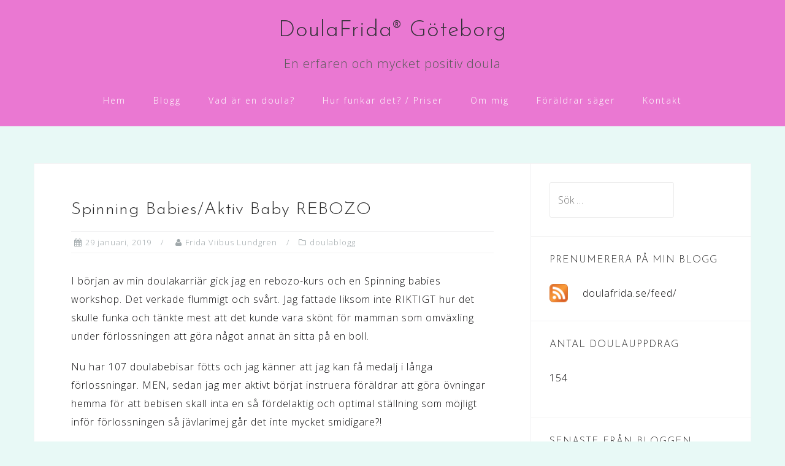

--- FILE ---
content_type: text/html; charset=UTF-8
request_url: https://doulafrida.se/2019/01/spinning-babies-aktiv-baby-rebozo/
body_size: 11717
content:
<!DOCTYPE html>
<html dir="ltr" lang="sv-SE" prefix="og: https://ogp.me/ns#">
<head>
<meta charset="UTF-8">
<meta name="viewport" content="width=device-width, initial-scale=1">
<link rel="profile" href="http://gmpg.org/xfn/11">
<link rel="pingback" href="https://doulafrida.se/xmlrpc.php">
<title>Spinning Babies/Aktiv Baby REBOZO | DoulaFrida® Göteborg</title>
<style>img:is([sizes="auto" i], [sizes^="auto," i]) { contain-intrinsic-size: 3000px 1500px }</style>
<!-- All in One SEO 4.8.1.1 - aioseo.com -->
<meta name="description" content="I början av min doulakarriär gick jag en rebozo-kurs och en Spinning babies workshop. Det verkade flummigt och svårt. Jag fattade liksom inte RIKTIGT hur det skulle funka och tänkte mest att det kunde vara skönt för mamman som omväxling under förlossningen att göra något annat än sitta på en boll. Nu har 107 doulabebisar" />
<meta name="robots" content="max-image-preview:large" />
<meta name="author" content="Frida Viibus Lundgren"/>
<link rel="canonical" href="https://doulafrida.se/2019/01/spinning-babies-aktiv-baby-rebozo/" />
<meta name="generator" content="All in One SEO (AIOSEO) 4.8.1.1" />
<meta property="og:locale" content="sv_SE" />
<meta property="og:site_name" content="DoulaFrida® Göteborg | En erfaren och mycket positiv doula" />
<meta property="og:type" content="article" />
<meta property="og:title" content="Spinning Babies/Aktiv Baby REBOZO | DoulaFrida® Göteborg" />
<meta property="og:description" content="I början av min doulakarriär gick jag en rebozo-kurs och en Spinning babies workshop. Det verkade flummigt och svårt. Jag fattade liksom inte RIKTIGT hur det skulle funka och tänkte mest att det kunde vara skönt för mamman som omväxling under förlossningen att göra något annat än sitta på en boll. Nu har 107 doulabebisar" />
<meta property="og:url" content="https://doulafrida.se/2019/01/spinning-babies-aktiv-baby-rebozo/" />
<meta property="article:published_time" content="2019-01-29T17:45:21+00:00" />
<meta property="article:modified_time" content="2019-02-22T18:08:53+00:00" />
<meta name="twitter:card" content="summary" />
<meta name="twitter:title" content="Spinning Babies/Aktiv Baby REBOZO | DoulaFrida® Göteborg" />
<meta name="twitter:description" content="I början av min doulakarriär gick jag en rebozo-kurs och en Spinning babies workshop. Det verkade flummigt och svårt. Jag fattade liksom inte RIKTIGT hur det skulle funka och tänkte mest att det kunde vara skönt för mamman som omväxling under förlossningen att göra något annat än sitta på en boll. Nu har 107 doulabebisar" />
<script type="application/ld+json" class="aioseo-schema">
{"@context":"https:\/\/schema.org","@graph":[{"@type":"Article","@id":"https:\/\/doulafrida.se\/2019\/01\/spinning-babies-aktiv-baby-rebozo\/#article","name":"Spinning Babies\/Aktiv Baby REBOZO | DoulaFrida\u00ae G\u00f6teborg","headline":"Spinning Babies\/Aktiv Baby REBOZO","author":{"@id":"https:\/\/doulafrida.se\/author\/frida-viibus-lundgren\/#author"},"publisher":{"@id":"https:\/\/doulafrida.se\/#organization"},"datePublished":"2019-01-29T18:45:21+01:00","dateModified":"2019-02-22T19:08:53+01:00","inLanguage":"sv-SE","mainEntityOfPage":{"@id":"https:\/\/doulafrida.se\/2019\/01\/spinning-babies-aktiv-baby-rebozo\/#webpage"},"isPartOf":{"@id":"https:\/\/doulafrida.se\/2019\/01\/spinning-babies-aktiv-baby-rebozo\/#webpage"},"articleSection":"doulablogg, L\u00e4nk"},{"@type":"BreadcrumbList","@id":"https:\/\/doulafrida.se\/2019\/01\/spinning-babies-aktiv-baby-rebozo\/#breadcrumblist","itemListElement":[{"@type":"ListItem","@id":"https:\/\/doulafrida.se\/#listItem","position":1,"name":"Hem","item":"https:\/\/doulafrida.se\/","nextItem":{"@type":"ListItem","@id":"https:\/\/doulafrida.se\/2019\/#listItem","name":"2019"}},{"@type":"ListItem","@id":"https:\/\/doulafrida.se\/2019\/#listItem","position":2,"name":"2019","item":"https:\/\/doulafrida.se\/2019\/","nextItem":{"@type":"ListItem","@id":"https:\/\/doulafrida.se\/2019\/01\/#listItem","name":"January"},"previousItem":{"@type":"ListItem","@id":"https:\/\/doulafrida.se\/#listItem","name":"Hem"}},{"@type":"ListItem","@id":"https:\/\/doulafrida.se\/2019\/01\/#listItem","position":3,"name":"January","item":"https:\/\/doulafrida.se\/2019\/01\/","nextItem":{"@type":"ListItem","@id":"https:\/\/doulafrida.se\/2019\/01\/spinning-babies-aktiv-baby-rebozo\/#listItem","name":"Spinning Babies\/Aktiv Baby REBOZO"},"previousItem":{"@type":"ListItem","@id":"https:\/\/doulafrida.se\/2019\/#listItem","name":"2019"}},{"@type":"ListItem","@id":"https:\/\/doulafrida.se\/2019\/01\/spinning-babies-aktiv-baby-rebozo\/#listItem","position":4,"name":"Spinning Babies\/Aktiv Baby REBOZO","previousItem":{"@type":"ListItem","@id":"https:\/\/doulafrida.se\/2019\/01\/#listItem","name":"January"}}]},{"@type":"Organization","@id":"https:\/\/doulafrida.se\/#organization","name":"DoulaFrida\u00ae G\u00f6teborg","description":"En erfaren och mycket positiv doula","url":"https:\/\/doulafrida.se\/"},{"@type":"Person","@id":"https:\/\/doulafrida.se\/author\/frida-viibus-lundgren\/#author","url":"https:\/\/doulafrida.se\/author\/frida-viibus-lundgren\/","name":"Frida Viibus Lundgren"},{"@type":"WebPage","@id":"https:\/\/doulafrida.se\/2019\/01\/spinning-babies-aktiv-baby-rebozo\/#webpage","url":"https:\/\/doulafrida.se\/2019\/01\/spinning-babies-aktiv-baby-rebozo\/","name":"Spinning Babies\/Aktiv Baby REBOZO | DoulaFrida\u00ae G\u00f6teborg","description":"I b\u00f6rjan av min doulakarri\u00e4r gick jag en rebozo-kurs och en Spinning babies workshop. Det verkade flummigt och sv\u00e5rt. Jag fattade liksom inte RIKTIGT hur det skulle funka och t\u00e4nkte mest att det kunde vara sk\u00f6nt f\u00f6r mamman som omv\u00e4xling under f\u00f6rlossningen att g\u00f6ra n\u00e5got annat \u00e4n sitta p\u00e5 en boll. Nu har 107 doulabebisar","inLanguage":"sv-SE","isPartOf":{"@id":"https:\/\/doulafrida.se\/#website"},"breadcrumb":{"@id":"https:\/\/doulafrida.se\/2019\/01\/spinning-babies-aktiv-baby-rebozo\/#breadcrumblist"},"author":{"@id":"https:\/\/doulafrida.se\/author\/frida-viibus-lundgren\/#author"},"creator":{"@id":"https:\/\/doulafrida.se\/author\/frida-viibus-lundgren\/#author"},"datePublished":"2019-01-29T18:45:21+01:00","dateModified":"2019-02-22T19:08:53+01:00"},{"@type":"WebSite","@id":"https:\/\/doulafrida.se\/#website","url":"https:\/\/doulafrida.se\/","name":"DoulaFrida\u00ae G\u00f6teborg","description":"En erfaren och mycket positiv doula","inLanguage":"sv-SE","publisher":{"@id":"https:\/\/doulafrida.se\/#organization"}}]}
</script>
<!-- All in One SEO -->
<link rel='dns-prefetch' href='//fonts.googleapis.com' />
<link rel="alternate" type="application/rss+xml" title="DoulaFrida® Göteborg &raquo; Webbflöde" href="https://doulafrida.se/feed/" />
<link rel="alternate" type="application/rss+xml" title="DoulaFrida® Göteborg &raquo; Kommentarsflöde" href="https://doulafrida.se/comments/feed/" />
<script type="text/javascript">
/* <![CDATA[ */
window._wpemojiSettings = {"baseUrl":"https:\/\/s.w.org\/images\/core\/emoji\/15.0.3\/72x72\/","ext":".png","svgUrl":"https:\/\/s.w.org\/images\/core\/emoji\/15.0.3\/svg\/","svgExt":".svg","source":{"concatemoji":"https:\/\/doulafrida.se\/wp-includes\/js\/wp-emoji-release.min.js?ver=6.7.2"}};
/*! This file is auto-generated */
!function(i,n){var o,s,e;function c(e){try{var t={supportTests:e,timestamp:(new Date).valueOf()};sessionStorage.setItem(o,JSON.stringify(t))}catch(e){}}function p(e,t,n){e.clearRect(0,0,e.canvas.width,e.canvas.height),e.fillText(t,0,0);var t=new Uint32Array(e.getImageData(0,0,e.canvas.width,e.canvas.height).data),r=(e.clearRect(0,0,e.canvas.width,e.canvas.height),e.fillText(n,0,0),new Uint32Array(e.getImageData(0,0,e.canvas.width,e.canvas.height).data));return t.every(function(e,t){return e===r[t]})}function u(e,t,n){switch(t){case"flag":return n(e,"\ud83c\udff3\ufe0f\u200d\u26a7\ufe0f","\ud83c\udff3\ufe0f\u200b\u26a7\ufe0f")?!1:!n(e,"\ud83c\uddfa\ud83c\uddf3","\ud83c\uddfa\u200b\ud83c\uddf3")&&!n(e,"\ud83c\udff4\udb40\udc67\udb40\udc62\udb40\udc65\udb40\udc6e\udb40\udc67\udb40\udc7f","\ud83c\udff4\u200b\udb40\udc67\u200b\udb40\udc62\u200b\udb40\udc65\u200b\udb40\udc6e\u200b\udb40\udc67\u200b\udb40\udc7f");case"emoji":return!n(e,"\ud83d\udc26\u200d\u2b1b","\ud83d\udc26\u200b\u2b1b")}return!1}function f(e,t,n){var r="undefined"!=typeof WorkerGlobalScope&&self instanceof WorkerGlobalScope?new OffscreenCanvas(300,150):i.createElement("canvas"),a=r.getContext("2d",{willReadFrequently:!0}),o=(a.textBaseline="top",a.font="600 32px Arial",{});return e.forEach(function(e){o[e]=t(a,e,n)}),o}function t(e){var t=i.createElement("script");t.src=e,t.defer=!0,i.head.appendChild(t)}"undefined"!=typeof Promise&&(o="wpEmojiSettingsSupports",s=["flag","emoji"],n.supports={everything:!0,everythingExceptFlag:!0},e=new Promise(function(e){i.addEventListener("DOMContentLoaded",e,{once:!0})}),new Promise(function(t){var n=function(){try{var e=JSON.parse(sessionStorage.getItem(o));if("object"==typeof e&&"number"==typeof e.timestamp&&(new Date).valueOf()<e.timestamp+604800&&"object"==typeof e.supportTests)return e.supportTests}catch(e){}return null}();if(!n){if("undefined"!=typeof Worker&&"undefined"!=typeof OffscreenCanvas&&"undefined"!=typeof URL&&URL.createObjectURL&&"undefined"!=typeof Blob)try{var e="postMessage("+f.toString()+"("+[JSON.stringify(s),u.toString(),p.toString()].join(",")+"));",r=new Blob([e],{type:"text/javascript"}),a=new Worker(URL.createObjectURL(r),{name:"wpTestEmojiSupports"});return void(a.onmessage=function(e){c(n=e.data),a.terminate(),t(n)})}catch(e){}c(n=f(s,u,p))}t(n)}).then(function(e){for(var t in e)n.supports[t]=e[t],n.supports.everything=n.supports.everything&&n.supports[t],"flag"!==t&&(n.supports.everythingExceptFlag=n.supports.everythingExceptFlag&&n.supports[t]);n.supports.everythingExceptFlag=n.supports.everythingExceptFlag&&!n.supports.flag,n.DOMReady=!1,n.readyCallback=function(){n.DOMReady=!0}}).then(function(){return e}).then(function(){var e;n.supports.everything||(n.readyCallback(),(e=n.source||{}).concatemoji?t(e.concatemoji):e.wpemoji&&e.twemoji&&(t(e.twemoji),t(e.wpemoji)))}))}((window,document),window._wpemojiSettings);
/* ]]> */
</script>
<!-- <link rel='stylesheet' id='bootstrap-css' href='https://doulafrida.se/wp-content/themes/astrid/css/bootstrap/bootstrap.min.css?ver=1' type='text/css' media='all' /> -->
<link rel="stylesheet" type="text/css" href="//doulafrida.se/wp-content/cache/wpfc-minified/e604mcro/7qbg1.css" media="all"/>
<style id='wp-emoji-styles-inline-css' type='text/css'>
img.wp-smiley, img.emoji {
display: inline !important;
border: none !important;
box-shadow: none !important;
height: 1em !important;
width: 1em !important;
margin: 0 0.07em !important;
vertical-align: -0.1em !important;
background: none !important;
padding: 0 !important;
}
</style>
<!-- <link rel='stylesheet' id='wp-block-library-css' href='https://doulafrida.se/wp-includes/css/dist/block-library/style.min.css?ver=6.7.2' type='text/css' media='all' /> -->
<link rel="stylesheet" type="text/css" href="//doulafrida.se/wp-content/cache/wpfc-minified/1dhuesui/7qbg1.css" media="all"/>
<style id='classic-theme-styles-inline-css' type='text/css'>
/*! This file is auto-generated */
.wp-block-button__link{color:#fff;background-color:#32373c;border-radius:9999px;box-shadow:none;text-decoration:none;padding:calc(.667em + 2px) calc(1.333em + 2px);font-size:1.125em}.wp-block-file__button{background:#32373c;color:#fff;text-decoration:none}
</style>
<style id='global-styles-inline-css' type='text/css'>
:root{--wp--preset--aspect-ratio--square: 1;--wp--preset--aspect-ratio--4-3: 4/3;--wp--preset--aspect-ratio--3-4: 3/4;--wp--preset--aspect-ratio--3-2: 3/2;--wp--preset--aspect-ratio--2-3: 2/3;--wp--preset--aspect-ratio--16-9: 16/9;--wp--preset--aspect-ratio--9-16: 9/16;--wp--preset--color--black: #000000;--wp--preset--color--cyan-bluish-gray: #abb8c3;--wp--preset--color--white: #ffffff;--wp--preset--color--pale-pink: #f78da7;--wp--preset--color--vivid-red: #cf2e2e;--wp--preset--color--luminous-vivid-orange: #ff6900;--wp--preset--color--luminous-vivid-amber: #fcb900;--wp--preset--color--light-green-cyan: #7bdcb5;--wp--preset--color--vivid-green-cyan: #00d084;--wp--preset--color--pale-cyan-blue: #8ed1fc;--wp--preset--color--vivid-cyan-blue: #0693e3;--wp--preset--color--vivid-purple: #9b51e0;--wp--preset--gradient--vivid-cyan-blue-to-vivid-purple: linear-gradient(135deg,rgba(6,147,227,1) 0%,rgb(155,81,224) 100%);--wp--preset--gradient--light-green-cyan-to-vivid-green-cyan: linear-gradient(135deg,rgb(122,220,180) 0%,rgb(0,208,130) 100%);--wp--preset--gradient--luminous-vivid-amber-to-luminous-vivid-orange: linear-gradient(135deg,rgba(252,185,0,1) 0%,rgba(255,105,0,1) 100%);--wp--preset--gradient--luminous-vivid-orange-to-vivid-red: linear-gradient(135deg,rgba(255,105,0,1) 0%,rgb(207,46,46) 100%);--wp--preset--gradient--very-light-gray-to-cyan-bluish-gray: linear-gradient(135deg,rgb(238,238,238) 0%,rgb(169,184,195) 100%);--wp--preset--gradient--cool-to-warm-spectrum: linear-gradient(135deg,rgb(74,234,220) 0%,rgb(151,120,209) 20%,rgb(207,42,186) 40%,rgb(238,44,130) 60%,rgb(251,105,98) 80%,rgb(254,248,76) 100%);--wp--preset--gradient--blush-light-purple: linear-gradient(135deg,rgb(255,206,236) 0%,rgb(152,150,240) 100%);--wp--preset--gradient--blush-bordeaux: linear-gradient(135deg,rgb(254,205,165) 0%,rgb(254,45,45) 50%,rgb(107,0,62) 100%);--wp--preset--gradient--luminous-dusk: linear-gradient(135deg,rgb(255,203,112) 0%,rgb(199,81,192) 50%,rgb(65,88,208) 100%);--wp--preset--gradient--pale-ocean: linear-gradient(135deg,rgb(255,245,203) 0%,rgb(182,227,212) 50%,rgb(51,167,181) 100%);--wp--preset--gradient--electric-grass: linear-gradient(135deg,rgb(202,248,128) 0%,rgb(113,206,126) 100%);--wp--preset--gradient--midnight: linear-gradient(135deg,rgb(2,3,129) 0%,rgb(40,116,252) 100%);--wp--preset--font-size--small: 13px;--wp--preset--font-size--medium: 20px;--wp--preset--font-size--large: 36px;--wp--preset--font-size--x-large: 42px;--wp--preset--spacing--20: 0.44rem;--wp--preset--spacing--30: 0.67rem;--wp--preset--spacing--40: 1rem;--wp--preset--spacing--50: 1.5rem;--wp--preset--spacing--60: 2.25rem;--wp--preset--spacing--70: 3.38rem;--wp--preset--spacing--80: 5.06rem;--wp--preset--shadow--natural: 6px 6px 9px rgba(0, 0, 0, 0.2);--wp--preset--shadow--deep: 12px 12px 50px rgba(0, 0, 0, 0.4);--wp--preset--shadow--sharp: 6px 6px 0px rgba(0, 0, 0, 0.2);--wp--preset--shadow--outlined: 6px 6px 0px -3px rgba(255, 255, 255, 1), 6px 6px rgba(0, 0, 0, 1);--wp--preset--shadow--crisp: 6px 6px 0px rgba(0, 0, 0, 1);}:where(.is-layout-flex){gap: 0.5em;}:where(.is-layout-grid){gap: 0.5em;}body .is-layout-flex{display: flex;}.is-layout-flex{flex-wrap: wrap;align-items: center;}.is-layout-flex > :is(*, div){margin: 0;}body .is-layout-grid{display: grid;}.is-layout-grid > :is(*, div){margin: 0;}:where(.wp-block-columns.is-layout-flex){gap: 2em;}:where(.wp-block-columns.is-layout-grid){gap: 2em;}:where(.wp-block-post-template.is-layout-flex){gap: 1.25em;}:where(.wp-block-post-template.is-layout-grid){gap: 1.25em;}.has-black-color{color: var(--wp--preset--color--black) !important;}.has-cyan-bluish-gray-color{color: var(--wp--preset--color--cyan-bluish-gray) !important;}.has-white-color{color: var(--wp--preset--color--white) !important;}.has-pale-pink-color{color: var(--wp--preset--color--pale-pink) !important;}.has-vivid-red-color{color: var(--wp--preset--color--vivid-red) !important;}.has-luminous-vivid-orange-color{color: var(--wp--preset--color--luminous-vivid-orange) !important;}.has-luminous-vivid-amber-color{color: var(--wp--preset--color--luminous-vivid-amber) !important;}.has-light-green-cyan-color{color: var(--wp--preset--color--light-green-cyan) !important;}.has-vivid-green-cyan-color{color: var(--wp--preset--color--vivid-green-cyan) !important;}.has-pale-cyan-blue-color{color: var(--wp--preset--color--pale-cyan-blue) !important;}.has-vivid-cyan-blue-color{color: var(--wp--preset--color--vivid-cyan-blue) !important;}.has-vivid-purple-color{color: var(--wp--preset--color--vivid-purple) !important;}.has-black-background-color{background-color: var(--wp--preset--color--black) !important;}.has-cyan-bluish-gray-background-color{background-color: var(--wp--preset--color--cyan-bluish-gray) !important;}.has-white-background-color{background-color: var(--wp--preset--color--white) !important;}.has-pale-pink-background-color{background-color: var(--wp--preset--color--pale-pink) !important;}.has-vivid-red-background-color{background-color: var(--wp--preset--color--vivid-red) !important;}.has-luminous-vivid-orange-background-color{background-color: var(--wp--preset--color--luminous-vivid-orange) !important;}.has-luminous-vivid-amber-background-color{background-color: var(--wp--preset--color--luminous-vivid-amber) !important;}.has-light-green-cyan-background-color{background-color: var(--wp--preset--color--light-green-cyan) !important;}.has-vivid-green-cyan-background-color{background-color: var(--wp--preset--color--vivid-green-cyan) !important;}.has-pale-cyan-blue-background-color{background-color: var(--wp--preset--color--pale-cyan-blue) !important;}.has-vivid-cyan-blue-background-color{background-color: var(--wp--preset--color--vivid-cyan-blue) !important;}.has-vivid-purple-background-color{background-color: var(--wp--preset--color--vivid-purple) !important;}.has-black-border-color{border-color: var(--wp--preset--color--black) !important;}.has-cyan-bluish-gray-border-color{border-color: var(--wp--preset--color--cyan-bluish-gray) !important;}.has-white-border-color{border-color: var(--wp--preset--color--white) !important;}.has-pale-pink-border-color{border-color: var(--wp--preset--color--pale-pink) !important;}.has-vivid-red-border-color{border-color: var(--wp--preset--color--vivid-red) !important;}.has-luminous-vivid-orange-border-color{border-color: var(--wp--preset--color--luminous-vivid-orange) !important;}.has-luminous-vivid-amber-border-color{border-color: var(--wp--preset--color--luminous-vivid-amber) !important;}.has-light-green-cyan-border-color{border-color: var(--wp--preset--color--light-green-cyan) !important;}.has-vivid-green-cyan-border-color{border-color: var(--wp--preset--color--vivid-green-cyan) !important;}.has-pale-cyan-blue-border-color{border-color: var(--wp--preset--color--pale-cyan-blue) !important;}.has-vivid-cyan-blue-border-color{border-color: var(--wp--preset--color--vivid-cyan-blue) !important;}.has-vivid-purple-border-color{border-color: var(--wp--preset--color--vivid-purple) !important;}.has-vivid-cyan-blue-to-vivid-purple-gradient-background{background: var(--wp--preset--gradient--vivid-cyan-blue-to-vivid-purple) !important;}.has-light-green-cyan-to-vivid-green-cyan-gradient-background{background: var(--wp--preset--gradient--light-green-cyan-to-vivid-green-cyan) !important;}.has-luminous-vivid-amber-to-luminous-vivid-orange-gradient-background{background: var(--wp--preset--gradient--luminous-vivid-amber-to-luminous-vivid-orange) !important;}.has-luminous-vivid-orange-to-vivid-red-gradient-background{background: var(--wp--preset--gradient--luminous-vivid-orange-to-vivid-red) !important;}.has-very-light-gray-to-cyan-bluish-gray-gradient-background{background: var(--wp--preset--gradient--very-light-gray-to-cyan-bluish-gray) !important;}.has-cool-to-warm-spectrum-gradient-background{background: var(--wp--preset--gradient--cool-to-warm-spectrum) !important;}.has-blush-light-purple-gradient-background{background: var(--wp--preset--gradient--blush-light-purple) !important;}.has-blush-bordeaux-gradient-background{background: var(--wp--preset--gradient--blush-bordeaux) !important;}.has-luminous-dusk-gradient-background{background: var(--wp--preset--gradient--luminous-dusk) !important;}.has-pale-ocean-gradient-background{background: var(--wp--preset--gradient--pale-ocean) !important;}.has-electric-grass-gradient-background{background: var(--wp--preset--gradient--electric-grass) !important;}.has-midnight-gradient-background{background: var(--wp--preset--gradient--midnight) !important;}.has-small-font-size{font-size: var(--wp--preset--font-size--small) !important;}.has-medium-font-size{font-size: var(--wp--preset--font-size--medium) !important;}.has-large-font-size{font-size: var(--wp--preset--font-size--large) !important;}.has-x-large-font-size{font-size: var(--wp--preset--font-size--x-large) !important;}
:where(.wp-block-post-template.is-layout-flex){gap: 1.25em;}:where(.wp-block-post-template.is-layout-grid){gap: 1.25em;}
:where(.wp-block-columns.is-layout-flex){gap: 2em;}:where(.wp-block-columns.is-layout-grid){gap: 2em;}
:root :where(.wp-block-pullquote){font-size: 1.5em;line-height: 1.6;}
</style>
<!-- <link rel='stylesheet' id='astrid-style-css' href='https://doulafrida.se/wp-content/themes/astrid/style.css?ver=6.7.2' type='text/css' media='all' /> -->
<link rel="stylesheet" type="text/css" href="//doulafrida.se/wp-content/cache/wpfc-minified/9hnhzlub/7qbg1.css" media="all"/>
<style id='astrid-style-inline-css' type='text/css'>
.site-header.has-header { position: absolute;background-color:transparent;padding:15px 0;}
.site-header.header-scrolled {padding:15px 0;}
.header-clone {display:none;}
.site-header .container { display: block;}
.site-branding { width: 100%; text-align: center;margin-bottom:15px;padding-top:15px;}
.main-navigation { width: 100%;float: none; clear:both;}
.main-navigation ul { float: none;text-align:center;}
.main-navigation li { float: none; display: inline-block;}
.main-navigation ul ul li { display: block; text-align: left;}
.woocommerce .woocommerce-message:before,.woocommerce #payment #place_order,.woocommerce-page #payment #place_order,.woocommerce .cart .button, .woocommerce .cart input.button,.woocommerce-cart .wc-proceed-to-checkout a.checkout-button,.woocommerce #review_form #respond .form-submit input,.woocommerce a.button,.woocommerce div.product form.cart .button,.woocommerce .star-rating,.page-header .page-title .fa,.site-footer a:hover,.footer-info a:hover,.footer-widgets a:hover,.testimonial-title a:hover,.employee-title a:hover,.fact .fa,.service-title a:hover,.widget-area .widget a:hover,.entry-meta a:hover,.entry-footer a:hover,.entry-title a:hover,.comment-navigation a:hover,.posts-navigation a:hover,.post-navigation a:hover,.main-navigation a:hover,.main-navigation li.focus > a,a,a:hover,button,.button,input[type="button"],input[type="reset"],input[type="submit"] { color:#255296}
.social-menu-widget a,.woocommerce span.onsale,.woocommerce #payment #place_order:hover, .woocommerce-page #payment #place_order:hover,.woocommerce .cart .button:hover, .woocommerce .cart input.button:hover,.woocommerce-cart .wc-proceed-to-checkout a.checkout-button:hover,.woocommerce #review_form #respond .form-submit input:hover,.woocommerce div.product form.cart .button:hover,.woocommerce a.button:hover,.preloader-inner ul li,.progress-animate,button:hover,.button:hover,input[type="button"]:hover,input[type="reset"]:hover,input[type="submit"]:hover { background-color:#255296}
.woocommerce .woocommerce-message,.woocommerce #payment #place_order,.woocommerce-page #payment #place_order,.woocommerce .cart .button, .woocommerce .cart input.button,.woocommerce-cart .wc-proceed-to-checkout a.checkout-button,.woocommerce #review_form #respond .form-submit input,.woocommerce a.button,.woocommerce div.product form.cart .button,.main-navigation li a::after,.main-navigation li a::before,button,.button,input[type="button"],input[type="reset"],input[type="submit"] { border-color:#255296}
.site-title a,.site-title a:hover { color:#333138}
.site-description { color:#595959}
.site-header,.site-header.header-scrolled { background-color:rgba(234,107,207,0.9)}
@media only screen and (max-width: 1024px) { .site-header.has-header,.site-header.has-video,.site-header.has-single,.site-header.has-shortcode { background-color:rgba(234,107,207,0.9)} }
body, .widget-area .widget, .widget-area .widget a { color:#0c0b0c}
.footer-widgets, .site-footer, .footer-info { background-color:#0b50aa}
body {font-family: 'Open Sans', sans-serif;}
h1, h2, h3, h4, h5, h6, .fact .fact-number, .fact .fact-name, .site-title {font-family: 'Josefin Sans', sans-serif;}
.site-title { font-size:37px; }
.site-description { font-size:20px; }
h1 { font-size:28px; }
h2 { font-size:26px; }
h3 { font-size:22px; }
h4 { font-size:16px; }
h5 { font-size:14px; }
h6 { font-size:12px; }
body { font-size:16px; }
</style>
<link rel='stylesheet' id='astrid-body-fonts-css' href='//fonts.googleapis.com/css?family=Open+Sans%3A300%2C300italic%2C600%2C600italic&#038;ver=6.7.2' type='text/css' media='all' />
<link rel='stylesheet' id='astrid-headings-fonts-css' href='//fonts.googleapis.com/css?family=Josefin+Sans%3A300italic%2C300&#038;ver=6.7.2' type='text/css' media='all' />
<!-- <link rel='stylesheet' id='font-awesome-css' href='https://doulafrida.se/wp-content/themes/astrid/fonts/font-awesome.min.css?ver=6.7.2' type='text/css' media='all' /> -->
<link rel="stylesheet" type="text/css" href="//doulafrida.se/wp-content/cache/wpfc-minified/2ygmffx9/7qbg1.css" media="all"/>
<script src='//doulafrida.se/wp-content/cache/wpfc-minified/6nlb75os/7qbg1.js' type="text/javascript"></script>
<!-- <script type="text/javascript" src="https://doulafrida.se/wp-includes/js/jquery/jquery.min.js?ver=3.7.1" id="jquery-core-js"></script> -->
<!-- <script type="text/javascript" src="https://doulafrida.se/wp-includes/js/jquery/jquery-migrate.min.js?ver=3.4.1" id="jquery-migrate-js"></script> -->
<link rel="https://api.w.org/" href="https://doulafrida.se/wp-json/" /><link rel="alternate" title="JSON" type="application/json" href="https://doulafrida.se/wp-json/wp/v2/posts/2651" /><link rel="EditURI" type="application/rsd+xml" title="RSD" href="https://doulafrida.se/xmlrpc.php?rsd" />
<meta name="generator" content="WordPress 6.7.2" />
<link rel='shortlink' href='https://doulafrida.se/?p=2651' />
<link rel="alternate" title="oEmbed (JSON)" type="application/json+oembed" href="https://doulafrida.se/wp-json/oembed/1.0/embed?url=https%3A%2F%2Fdoulafrida.se%2F2019%2F01%2Fspinning-babies-aktiv-baby-rebozo%2F" />
<link rel="alternate" title="oEmbed (XML)" type="text/xml+oembed" href="https://doulafrida.se/wp-json/oembed/1.0/embed?url=https%3A%2F%2Fdoulafrida.se%2F2019%2F01%2Fspinning-babies-aktiv-baby-rebozo%2F&#038;format=xml" />
<style type="text/css" id="custom-background-css">
body.custom-background { background-color: #e8f9f6; }
</style>
<link rel="icon" href="https://doulafrida.se/wp-content/uploads/2017/03/doulafrida-ikon.jpg" sizes="32x32" />
<link rel="icon" href="https://doulafrida.se/wp-content/uploads/2017/03/doulafrida-ikon.jpg" sizes="192x192" />
<link rel="apple-touch-icon" href="https://doulafrida.se/wp-content/uploads/2017/03/doulafrida-ikon.jpg" />
<meta name="msapplication-TileImage" content="https://doulafrida.se/wp-content/uploads/2017/03/doulafrida-ikon.jpg" />
</head>
<body class="post-template-default single single-post postid-2651 single-format-link custom-background">
<div class="preloader">
<div class="preloader-inner">
<ul><li></li><li></li><li></li><li></li><li></li><li></li></ul>
</div>
</div>
<div id="page" class="site">
<a class="skip-link screen-reader-text" href="#content">Skip to content</a>
<header id="masthead" class="site-header " role="banner">
<div class="container">
<div class="site-branding col-md-4 col-sm-6 col-xs-12">
<p class="site-title"><a href="https://doulafrida.se/" rel="home">DoulaFrida® Göteborg</a></p><p class="site-description">En erfaren och mycket positiv doula</p>			</div>
<div class="btn-menu col-md-8 col-sm-6 col-xs-12"><i class="fa fa-navicon"></i></div>
<nav id="mainnav" class="main-navigation col-md-8 col-sm-6 col-xs-12" role="navigation">
<div class="menu-main-container"><ul id="primary-menu" class="menu"><li id="menu-item-21" class="menu-item menu-item-type-custom menu-item-object-custom menu-item-home menu-item-21"><a href="http://doulafrida.se/">Hem</a></li>
<li id="menu-item-22" class="menu-item menu-item-type-post_type menu-item-object-page current_page_parent menu-item-22"><a href="https://doulafrida.se/blogg/">Blogg</a></li>
<li id="menu-item-25" class="menu-item menu-item-type-post_type menu-item-object-page menu-item-25"><a href="https://doulafrida.se/vad-ar-en-doula/">Vad är en doula?</a></li>
<li id="menu-item-43" class="menu-item menu-item-type-post_type menu-item-object-page menu-item-43"><a href="https://doulafrida.se/hur-funkar-det/">Hur funkar det? / Priser</a></li>
<li id="menu-item-24" class="menu-item menu-item-type-post_type menu-item-object-page menu-item-24"><a href="https://doulafrida.se/om-mig/">Om mig</a></li>
<li id="menu-item-35" class="menu-item menu-item-type-post_type menu-item-object-page menu-item-35"><a href="https://doulafrida.se/foraldrar-sager/">Föräldrar säger</a></li>
<li id="menu-item-23" class="menu-item menu-item-type-post_type menu-item-object-page menu-item-23"><a href="https://doulafrida.se/kontakt/">Kontakt</a></li>
</ul></div>			</nav><!-- #site-navigation -->
</div>
</header><!-- #masthead -->
<div class="header-clone"></div>
<div id="content" class="site-content">
<div class="container">
<div id="primary" class="content-area">
<main id="main" class="site-main" role="main">
<article id="post-2651" class="post-2651 post type-post status-publish format-link hentry category-doulablogg post_format-post-format-link clearfix">
<header class="entry-header">
<h1 class="entry-title">Spinning Babies/Aktiv Baby REBOZO</h1>		<div class="entry-meta">
<span class="posted-on"><i class="fa fa-calendar"></i><a href="https://doulafrida.se/2019/01/spinning-babies-aktiv-baby-rebozo/" rel="bookmark"><time class="entry-date published" datetime="2019-01-29T18:45:21+01:00">29 januari, 2019</time><time class="updated" datetime="2019-02-22T19:08:53+01:00">22 februari, 2019</time></a></span><span class="byline"> <i class="fa fa-user"></i><span class="author vcard"><a class="url fn n" href="https://doulafrida.se/author/frida-viibus-lundgren/">Frida Viibus Lundgren</a></span></span><span class="cat-links"><i class="fa fa-folder-o"></i><a href="https://doulafrida.se/category/doulablogg/" rel="category tag">doulablogg</a></span>		</div><!-- .entry-meta -->
</header><!-- .entry-header -->	
<div class="entry-content">
<p>I början av min doulakarriär gick jag en rebozo-kurs och en Spinning babies workshop. Det verkade flummigt och svårt. Jag fattade liksom inte RIKTIGT hur det skulle funka och tänkte mest att det kunde vara skönt för mamman som omväxling under förlossningen att göra något annat än sitta på en boll.</p>
<p>Nu har 107 doulabebisar fötts och jag känner att jag kan få medalj i långa förlossningar. MEN, sedan jag mer aktivt börjat instruera föräldrar att göra övningar hemma för att bebisen skall inta en så fördelaktig och optimal ställning som möjligt inför förlossningen så jävlarimej går det inte mycket smidigare?!</p>
<p>Alla mammor VILL verkligen inte göra käcka övningar hemma, en del saknar någon att göra dem med och andra vill absolut inte under några som helst omständigheter prova sånt här hokuspokus under förlossningen. Jag kan mycket väl förstå skepsisen (inte minst när man läser på hos <a href="http://bakingbabies.se/2019/02/18/evidens-for-spinning-babies/">BakingBabies</a>) och det är ju svårt att rodda med en studie på detta men ERFARENHETEN säger mig att det blir smidigare förlossningar!<br />
Antingen är man passiv och hoppas på det bästa och det kan funka hur bra som helst, eller så är man aktiv och gör vad man kan för att curla sig fram till bebisen på bröstet liksom.</p>
<p>Jag som doula tycker ju att det är skönare att se till att bebisen inte kör en +8 timmar liggandes back2back medan andra tycker att tiden på förlossningen får göra sitt. Ett utdraget förlopp kanske är att föredra om man är superrädd för att det skall gå som sist på en timme, men de flesta vill ju såklart att saker och ting skall ha en lagom progress.</p>
<p>Fler än en ofödd bebis har hotats av kejsarsnittsfödsel men å nej, det löste vi innan det blev som det kunde blivit. Sedan har jag ännu aldrig hört om någon som har gjort övningarna där barnet lagt sig fel istället. Snarare tvärt om (som övningarna utlovar) att den ofödda bebisen gjort mer tillsammans med sin mamma än vad barnmorskan trodde var möjligt.</p>
<p>En barnmorska sa till en av våra mammor att bebisen låg fint fixerad i bäckenet men ryggen bak mot mammans rygg (back2back) vilket var det som mamman fruktat mest under hela graviditeten. Barnmorskan svarade på mammans bedrövelse med kommentaren &#8221;Det finns INGENTING du kan göra, barnet är ju fixerat!&#8221;<br />
Mamman fick övningarna och nästa vecka på barnmorskebesöket hade mamman snurrat runt bebisen och hon KÄNDE när det hände!</p>
<p>En annan mamma fick ett vändningsförsök bokat då bebisen låg mer eller mindre i tvärläge med huvudet mer upp än rumpan. En veckas ihärdiga tränings-sessioner fick bebisen att snurra hela vägen ner med huvudet!</p>
<p>Under en förlossning tog det så otroligt lång tid för bebisen att passera den trängsta passagen i bäckenet, spinae-utskotten, mamman gjorde ALLT möjligt men tillslut var det bara kejsarsnitt kvar på checklistan. Som tur var blev vi avbrutna av ett blödningslarm så DEN mamman gav oss lite tid. Jag lade repozon över rumpan på mamman som lutade sig mot partnern. Sedan cyklade jag med mina armar för att vicka ner den lilla. När jag säger cykla, då menar jag typ Vätternrundan. Efter ca en halvtimma kom doktorn tillbaka och då stod bebisens huvud redo att komma till världen!</p>
<p>Summa summarum, ska du ha en doula, vill ha ett så kort förlopp som möjligt och tänker att du kan lägga lite energi på att jobba med bebisen innan den är född, välj då en doula med kunskaper i Aktiv Baby eller Spinning Babies!</p>
</div>
<footer class="entry-footer">
</footer><!-- .entry-footer -->
</article><!-- #post-## -->
<nav class="navigation post-navigation" aria-label="Inlägg">
<h2 class="screen-reader-text">Inläggsnavigering</h2>
<div class="nav-links"><div class="nav-previous"><a href="https://doulafrida.se/2019/01/gott-nytt-ar-2/" rel="prev">Gott Nytt År!</a></div><div class="nav-next"><a href="https://doulafrida.se/2019/02/doula-3/" rel="next">DOULA</a></div></div>
</nav>
</main><!-- #main -->
</div><!-- #primary -->
<aside id="secondary" class="widget-area" role="complementary">
<aside id="search-3" class="widget widget_search"><form role="search" method="get" class="search-form" action="https://doulafrida.se/">
<label>
<span class="screen-reader-text">Sök efter:</span>
<input type="search" class="search-field" placeholder="Sök …" value="" name="s" />
</label>
<input type="submit" class="search-submit" value="Sök" />
</form></aside><aside id="text-3" class="widget widget_text"><h4 class="widget-title">Prenumerera på min blogg</h4>			<div class="textwidget"><a href="http://doulafrida.se/feed"><img class="alignleft size-full wp-image-2318" src="http://doulafrida.se/wp-content/uploads/2017/03/128px-Feed-icon.svg_.png" alt="" width="30" height="30" /></a><a href="http://doulafrida.se/feed/">doulafrida.se/feed/</a></div>
</aside><aside id="text-2" class="widget widget_text"><h4 class="widget-title">Antal doulauppdrag</h4>			<div class="textwidget"><p>154</p>
</div>
</aside>
<aside id="recent-posts-2" class="widget widget_recent_entries">
<h4 class="widget-title">Senaste från bloggen</h4>
<ul>
<li>
<a href="https://doulafrida.se/2025/05/till-minne-av-syster-nadja/">Till minne av Syster Nadja</a>
</li>
<li>
<a href="https://doulafrida.se/2025/03/rutiner-i-varden/">Rutiner i vården</a>
</li>
<li>
<a href="https://doulafrida.se/2025/03/150-doulabebisar/">150 doulabebisar!</a>
</li>
<li>
<a href="https://doulafrida.se/2025/02/till-minne-av-bodil-frey-2025-02-28/">Till minne av Bodil Frey 2025-02-28</a>
</li>
<li>
<a href="https://doulafrida.se/2023/01/kriget-om-ordet-dodsdoula/">Kriget om ordet &#8221;dödsdoula&#8221;</a>
</li>
</ul>
</aside><aside id="tag_cloud-2" class="widget widget_tag_cloud"><h4 class="widget-title">Taggar (blogg)</h4><div class="tagcloud"><a href="https://doulafrida.se/tag/affirmationer/" class="tag-cloud-link tag-link-73 tag-link-position-1" style="font-size: 15.777777777778pt;" aria-label="affirmationer (24 objekt)">affirmationer</a>
<a href="https://doulafrida.se/tag/aku/" class="tag-cloud-link tag-link-60 tag-link-position-2" style="font-size: 11.888888888889pt;" aria-label="aku- (6 objekt)">aku-</a>
<a href="https://doulafrida.se/tag/akutdoula/" class="tag-cloud-link tag-link-74 tag-link-position-3" style="font-size: 10.828282828283pt;" aria-label="akutdoula (4 objekt)">akutdoula</a>
<a href="https://doulafrida.se/tag/amning/" class="tag-cloud-link tag-link-69 tag-link-position-4" style="font-size: 19.666666666667pt;" aria-label="amning (89 objekt)">amning</a>
<a href="https://doulafrida.se/tag/andning/" class="tag-cloud-link tag-link-75 tag-link-position-5" style="font-size: 14.787878787879pt;" aria-label="andning (17 objekt)">andning</a>
<a href="https://doulafrida.se/tag/anknytning/" class="tag-cloud-link tag-link-78 tag-link-position-6" style="font-size: 14.010101010101pt;" aria-label="anknytning (13 objekt)">anknytning</a>
<a href="https://doulafrida.se/tag/avslappning/" class="tag-cloud-link tag-link-76 tag-link-position-7" style="font-size: 16.626262626263pt;" aria-label="avslappning (32 objekt)">avslappning</a>
<a href="https://doulafrida.se/tag/barnmorskor/" class="tag-cloud-link tag-link-61 tag-link-position-8" style="font-size: 14.929292929293pt;" aria-label="barnmorskor (18 objekt)">barnmorskor</a>
<a href="https://doulafrida.se/tag/brostmjolk/" class="tag-cloud-link tag-link-70 tag-link-position-9" style="font-size: 11.888888888889pt;" aria-label="bröstmjölk (6 objekt)">bröstmjölk</a>
<a href="https://doulafrida.se/tag/debra-pascali-bonaro/" class="tag-cloud-link tag-link-98 tag-link-position-10" style="font-size: 9.2727272727273pt;" aria-label="Debra Pascali-Bonaro (2 objekt)">Debra Pascali-Bonaro</a>
<a href="https://doulafrida.se/tag/doula/" class="tag-cloud-link tag-link-62 tag-link-position-11" style="font-size: 22pt;" aria-label="doula (188 objekt)">doula</a>
<a href="https://doulafrida.se/tag/doulauppdrag/" class="tag-cloud-link tag-link-67 tag-link-position-12" style="font-size: 18.676767676768pt;" aria-label="doulauppdrag (63 objekt)">doulauppdrag</a>
<a href="https://doulafrida.se/tag/doulautbildning/" class="tag-cloud-link tag-link-63 tag-link-position-13" style="font-size: 15.353535353535pt;" aria-label="doulautbildning (21 objekt)">doulautbildning</a>
<a href="https://doulafrida.se/tag/film/" class="tag-cloud-link tag-link-93 tag-link-position-14" style="font-size: 12.59595959596pt;" aria-label="film (8 objekt)">film</a>
<a href="https://doulafrida.se/tag/foglossning/" class="tag-cloud-link tag-link-79 tag-link-position-15" style="font-size: 10.828282828283pt;" aria-label="foglossning (4 objekt)">foglossning</a>
<a href="https://doulafrida.se/tag/fodelsehuset/" class="tag-cloud-link tag-link-64 tag-link-position-16" style="font-size: 12.59595959596pt;" aria-label="födelsehuset (8 objekt)">födelsehuset</a>
<a href="https://doulafrida.se/tag/forlossning/" class="tag-cloud-link tag-link-77 tag-link-position-17" style="font-size: 19.525252525253pt;" aria-label="förlossning (85 objekt)">förlossning</a>
<a href="https://doulafrida.se/tag/forlossningsforberedelse/" class="tag-cloud-link tag-link-68 tag-link-position-18" style="font-size: 17.474747474747pt;" aria-label="förlossningsförberedelse (43 objekt)">förlossningsförberedelse</a>
<a href="https://doulafrida.se/tag/forlossningsgruppen/" class="tag-cloud-link tag-link-65 tag-link-position-19" style="font-size: 18.676767676768pt;" aria-label="förlossningsGruppen (64 objekt)">förlossningsGruppen</a>
<a href="https://doulafrida.se/tag/forlossningspedagog/" class="tag-cloud-link tag-link-66 tag-link-position-20" style="font-size: 15.848484848485pt;" aria-label="förlossningspedagog (25 objekt)">förlossningspedagog</a>
<a href="https://doulafrida.se/tag/gipsmage/" class="tag-cloud-link tag-link-106 tag-link-position-21" style="font-size: 10.121212121212pt;" aria-label="gipsmage (3 objekt)">gipsmage</a>
<a href="https://doulafrida.se/tag/gladagrodan/" class="tag-cloud-link tag-link-100 tag-link-position-22" style="font-size: 9.2727272727273pt;" aria-label="gladagrodan (2 objekt)">gladagrodan</a>
<a href="https://doulafrida.se/tag/hjalpmamma/" class="tag-cloud-link tag-link-83 tag-link-position-23" style="font-size: 15.353535353535pt;" aria-label="hjälpmamma (21 objekt)">hjälpmamma</a>
<a href="https://doulafrida.se/tag/haxa/" class="tag-cloud-link tag-link-107 tag-link-position-24" style="font-size: 9.2727272727273pt;" aria-label="häxa (2 objekt)">häxa</a>
<a href="https://doulafrida.se/tag/ina-may-gaskin/" class="tag-cloud-link tag-link-92 tag-link-position-25" style="font-size: 11.888888888889pt;" aria-label="Ina May Gaskin (6 objekt)">Ina May Gaskin</a>
<a href="https://doulafrida.se/tag/jour/" class="tag-cloud-link tag-link-88 tag-link-position-26" style="font-size: 12.242424242424pt;" aria-label="jour (7 objekt)">jour</a>
<a href="https://doulafrida.se/tag/kangaroula/" class="tag-cloud-link tag-link-81 tag-link-position-27" style="font-size: 13.727272727273pt;" aria-label="kangaroula (12 objekt)">kangaroula</a>
<a href="https://doulafrida.se/tag/kejsarsnitt/" class="tag-cloud-link tag-link-102 tag-link-position-28" style="font-size: 13.515151515152pt;" aria-label="kejsarsnitt (11 objekt)">kejsarsnitt</a>
<a href="https://doulafrida.se/tag/kodbrott/" class="tag-cloud-link tag-link-104 tag-link-position-29" style="font-size: 11.888888888889pt;" aria-label="kodbrott (6 objekt)">kodbrott</a>
<a href="https://doulafrida.se/tag/kolik/" class="tag-cloud-link tag-link-84 tag-link-position-30" style="font-size: 9.2727272727273pt;" aria-label="kolik (2 objekt)">kolik</a>
<a href="https://doulafrida.se/tag/moderkaka/" class="tag-cloud-link tag-link-72 tag-link-position-31" style="font-size: 13.232323232323pt;" aria-label="moderkaka (10 objekt)">moderkaka</a>
<a href="https://doulafrida.se/tag/modradodliget/" class="tag-cloud-link tag-link-95 tag-link-position-32" style="font-size: 12.59595959596pt;" aria-label="mödradödliget (8 objekt)">mödradödliget</a>
<a href="https://doulafrida.se/tag/nada/" class="tag-cloud-link tag-link-112 tag-link-position-33" style="font-size: 8pt;" aria-label="NADA (1 objekt)">NADA</a>
<a href="https://doulafrida.se/tag/navelstrang/" class="tag-cloud-link tag-link-91 tag-link-position-34" style="font-size: 9.2727272727273pt;" aria-label="navelsträng (2 objekt)">navelsträng</a>
<a href="https://doulafrida.se/tag/nestle/" class="tag-cloud-link tag-link-94 tag-link-position-35" style="font-size: 10.828282828283pt;" aria-label="Nestlé (4 objekt)">Nestlé</a>
<a href="https://doulafrida.se/tag/odis/" class="tag-cloud-link tag-link-89 tag-link-position-36" style="font-size: 14.010101010101pt;" aria-label="ODIS (13 objekt)">ODIS</a>
<a href="https://doulafrida.se/tag/postpartum/" class="tag-cloud-link tag-link-80 tag-link-position-37" style="font-size: 11.888888888889pt;" aria-label="postpartum (6 objekt)">postpartum</a>
<a href="https://doulafrida.se/tag/prylar/" class="tag-cloud-link tag-link-71 tag-link-position-38" style="font-size: 11.393939393939pt;" aria-label="prylar (5 objekt)">prylar</a>
<a href="https://doulafrida.se/tag/referenser/" class="tag-cloud-link tag-link-97 tag-link-position-39" style="font-size: 12.59595959596pt;" aria-label="referenser (8 objekt)">referenser</a>
<a href="https://doulafrida.se/tag/segerhuva/" class="tag-cloud-link tag-link-105 tag-link-position-40" style="font-size: 10.121212121212pt;" aria-label="segerhuva (3 objekt)">segerhuva</a>
<a href="https://doulafrida.se/tag/sate/" class="tag-cloud-link tag-link-99 tag-link-position-41" style="font-size: 8pt;" aria-label="säte (1 objekt)">säte</a>
<a href="https://doulafrida.se/tag/uppdragstatistik/" class="tag-cloud-link tag-link-82 tag-link-position-42" style="font-size: 9.2727272727273pt;" aria-label="uppdragstatistik (2 objekt)">uppdragstatistik</a>
<a href="https://doulafrida.se/tag/verkar/" class="tag-cloud-link tag-link-85 tag-link-position-43" style="font-size: 17.969696969697pt;" aria-label="verkar (50 objekt)">verkar</a>
<a href="https://doulafrida.se/tag/varkar/" class="tag-cloud-link tag-link-86 tag-link-position-44" style="font-size: 14.787878787879pt;" aria-label="värkar (17 objekt)">värkar</a>
<a href="https://doulafrida.se/tag/varktimer/" class="tag-cloud-link tag-link-103 tag-link-position-45" style="font-size: 11.393939393939pt;" aria-label="värktimer (5 objekt)">värktimer</a></div>
</aside><aside id="atframework_social_widget-2" class="widget atframework_social_widget">							
</aside></aside><!-- #secondary -->

</div>
</div><!-- #content -->
<div class="footer-wrapper">
<div class="footer-info">
<div class="container">
<div class="footer-branding"><h2 class="site-title-footer"><a href="https://doulafrida.se/" rel="home">DoulaFrida® Göteborg</a></h1></div>				<div class="footer-contact"><div class="footer-contact-block"><i class="fa fa-envelope"></i><span><a href="mailto:k&#111;n&#116;a&#107;&#116;&#032;&#034;s&#110;a&#098;&#101;&#108;-&#097;&quot;&#032;d&#111;u&#108;&#097;f&#114;i&#100;a&#046;&#115;e">k&#111;n&#116;a&#107;&#116;&#032;&#034;s&#110;a&#098;&#101;&#108;-&#097;&quot;&#032;d&#111;u&#108;&#097;f&#114;i&#100;a&#046;&#115;e</a></span></div><div class="footer-contact-block"><i class="fa fa-phone"></i><span>+46707607807</span></div></div>			</div>
</div>
<footer id="colophon" class="site-footer" role="contentinfo">	
<div class="site-info container">
<nav id="footernav" class="footer-navigation" role="navigation">
<div id="footer-menu" class="menu"><ul>
<li class="page_item page-item-13 current_page_parent"><a href="https://doulafrida.se/blogg/">Blogg</a></li>
<li class="page_item page-item-9"><a href="https://doulafrida.se/">doulaFrida® i Göteborg</a></li>
<li class="page_item page-item-34"><a href="https://doulafrida.se/foraldrar-sager/">Föräldrar säger</a></li>
<li class="page_item page-item-42"><a href="https://doulafrida.se/hur-funkar-det/">Hur funkar det? / Priser</a></li>
<li class="page_item page-item-55"><a href="https://doulafrida.se/inkapsling-av-moderkaka/">Inkapsling av moderkaka</a></li>
<li class="page_item page-item-11"><a href="https://doulafrida.se/kontakt/">Kontakt</a></li>
<li class="page_item page-item-17"><a href="https://doulafrida.se/om-mig/">Om mig</a></li>
<li class="page_item page-item-15"><a href="https://doulafrida.se/vad-ar-en-doula/">Vad är en doula?</a></li>
</ul></div>
</nav><!-- #site-navigation -->
<div class="site-copyright">
<a href="https://wordpress.org/">Powered by WordPress</a><span class="sep"> | </span>Theme: <a href="http://athemes.com/theme/astrid" rel="nofollow">Astrid</a> by aThemes.				</div>
</div><!-- .site-info -->
</footer><!-- #colophon -->
</div>
</div><!-- #page -->
<script type="text/javascript" src="https://doulafrida.se/wp-content/themes/astrid/js/main.js?ver=6.7.2" id="astrid-main-js"></script>
<script type="text/javascript" src="https://doulafrida.se/wp-content/themes/astrid/js/scripts.min.js?ver=20210510" id="astrid-scripts-js"></script>
<!--[if lt IE 9]>
<script type="text/javascript" src="https://doulafrida.se/wp-content/themes/astrid/js/html5shiv.js?ver=6.7.2" id="astrid-html5shiv-js"></script>
<![endif]-->
</body>
</html><!-- WP Fastest Cache file was created in 0.059 seconds, on 11 June, 2025 @ 20:43 --><!-- via php -->